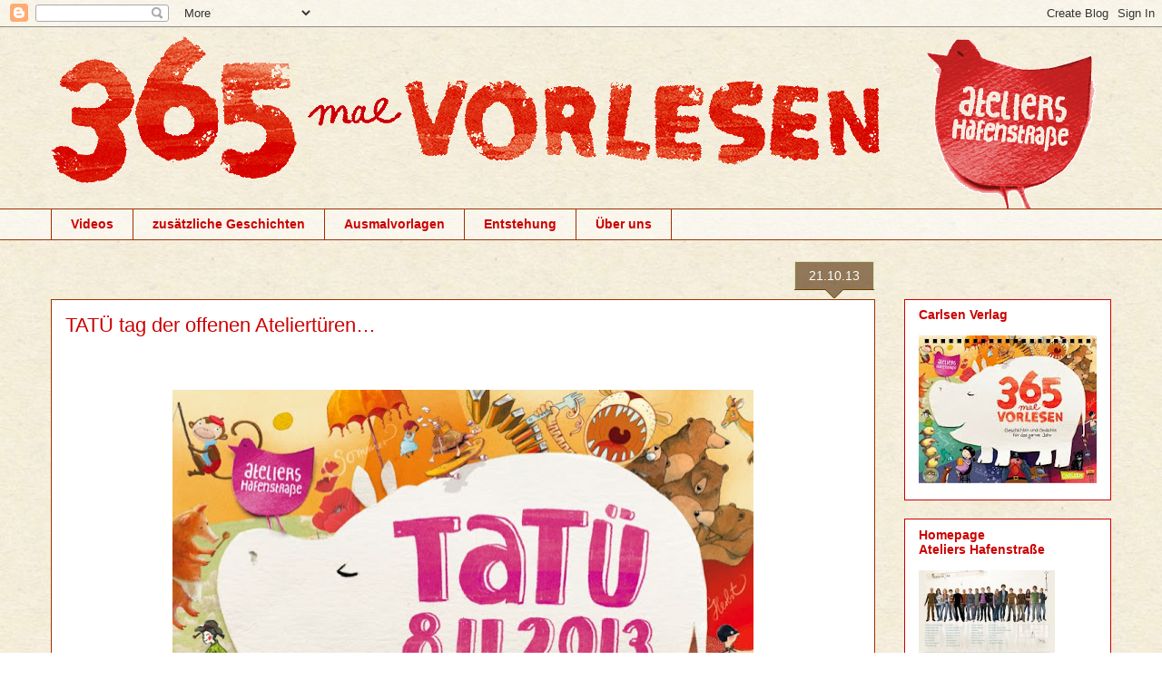

--- FILE ---
content_type: text/html; charset=UTF-8
request_url: http://365malvorlesen.blogspot.com/2013/10/tatu-tag-der-offenen-atelierturen.html
body_size: 10259
content:
<!DOCTYPE html>
<html class='v2' dir='ltr' lang='de'>
<head>
<link href='https://www.blogger.com/static/v1/widgets/335934321-css_bundle_v2.css' rel='stylesheet' type='text/css'/>
<meta content='width=1100' name='viewport'/>
<meta content='text/html; charset=UTF-8' http-equiv='Content-Type'/>
<meta content='blogger' name='generator'/>
<link href='http://365malvorlesen.blogspot.com/favicon.ico' rel='icon' type='image/x-icon'/>
<link href='http://365malvorlesen.blogspot.com/2013/10/tatu-tag-der-offenen-atelierturen.html' rel='canonical'/>
<link rel="alternate" type="application/atom+xml" title="365 mal Vorlesen - Atom" href="http://365malvorlesen.blogspot.com/feeds/posts/default" />
<link rel="alternate" type="application/rss+xml" title="365 mal Vorlesen - RSS" href="http://365malvorlesen.blogspot.com/feeds/posts/default?alt=rss" />
<link rel="service.post" type="application/atom+xml" title="365 mal Vorlesen - Atom" href="https://www.blogger.com/feeds/7362679708603102116/posts/default" />

<link rel="alternate" type="application/atom+xml" title="365 mal Vorlesen - Atom" href="http://365malvorlesen.blogspot.com/feeds/5738862347603922972/comments/default" />
<!--Can't find substitution for tag [blog.ieCssRetrofitLinks]-->
<link href='https://blogger.googleusercontent.com/img/b/R29vZ2xl/AVvXsEiy0yOoSfc2WAEKLgUFYuqmn9VP95tjqiFS2Ie132B0R9zuhRvOHN2g7MiRndwH5VqJtPMjM680l1BCRpqds7ocnMj51M1ipSLuQYUYfURjrKqUlJWX8Fvbl9__D0vn9x03EbNbFOpAUMU/s640/Tatue-2.jpg' rel='image_src'/>
<meta content='http://365malvorlesen.blogspot.com/2013/10/tatu-tag-der-offenen-atelierturen.html' property='og:url'/>
<meta content='TATÜ tag der offenen Ateliertüren…' property='og:title'/>
<meta content='       Am 8. November (Freitag) ist es wieder soweit!   Der diesjährige TATÜ der Ateliers Hafenstraße (64) in Münster findet statt.   Illust...' property='og:description'/>
<meta content='https://blogger.googleusercontent.com/img/b/R29vZ2xl/AVvXsEiy0yOoSfc2WAEKLgUFYuqmn9VP95tjqiFS2Ie132B0R9zuhRvOHN2g7MiRndwH5VqJtPMjM680l1BCRpqds7ocnMj51M1ipSLuQYUYfURjrKqUlJWX8Fvbl9__D0vn9x03EbNbFOpAUMU/w1200-h630-p-k-no-nu/Tatue-2.jpg' property='og:image'/>
<title>365 mal Vorlesen: TATÜ tag der offenen Ateliertüren&#8230;</title>
<style type='text/css'>@font-face{font-family:'Cambria';font-style:normal;font-weight:400;font-display:swap;src:url(//fonts.gstatic.com/l/font?kit=GFDqWAB9jnWLT-HIK7ILrphaOAw&skey=d4699178559bc4b0&v=v18)format('woff2');unicode-range:U+0000-00FF,U+0131,U+0152-0153,U+02BB-02BC,U+02C6,U+02DA,U+02DC,U+0304,U+0308,U+0329,U+2000-206F,U+20AC,U+2122,U+2191,U+2193,U+2212,U+2215,U+FEFF,U+FFFD;}@font-face{font-family:'Droid Serif';font-style:normal;font-weight:400;font-display:swap;src:url(//fonts.gstatic.com/s/droidserif/v20/tDbI2oqRg1oM3QBjjcaDkOr9rAXWGQyH.woff2)format('woff2');unicode-range:U+0000-00FF,U+0131,U+0152-0153,U+02BB-02BC,U+02C6,U+02DA,U+02DC,U+0304,U+0308,U+0329,U+2000-206F,U+20AC,U+2122,U+2191,U+2193,U+2212,U+2215,U+FEFF,U+FFFD;}</style>
<style id='page-skin-1' type='text/css'><!--
/*
-----------------------------------------------
Blogger Template Style
Name:     Awesome Inc.
Designer: Tina Chen
URL:      tinachen.org
----------------------------------------------- */
/* Content
----------------------------------------------- */
body {
font: normal normal 13px Cambria;
color: #666666;
background: #ffffff url(http://4.bp.blogspot.com/-lZhsPsScwLw/UT2jgY4DT0I/AAAAAAAABHk/5OAMwOP4IkU/s0/Hintergrund2.jpg) repeat scroll top left;
}
html body .content-outer {
min-width: 0;
max-width: 100%;
width: 100%;
}
a:link {
text-decoration: none;
color: #cc0000;
}
a:visited {
text-decoration: none;
color: #cc0000;
}
a:hover {
text-decoration: underline;
color: #737b7f;
}
.body-fauxcolumn-outer .cap-top {
position: absolute;
z-index: 1;
height: 276px;
width: 100%;
background: transparent none repeat-x scroll top left;
_background-image: none;
}
/* Columns
----------------------------------------------- */
.content-inner {
padding: 0;
}
.header-inner .section {
margin: 0 16px;
}
.tabs-inner .section {
margin: 0 16px;
}
.main-inner {
padding-top: 65px;
}
.main-inner .column-center-inner,
.main-inner .column-left-inner,
.main-inner .column-right-inner {
padding: 0 5px;
}
*+html body .main-inner .column-center-inner {
margin-top: -65px;
}
#layout .main-inner .column-center-inner {
margin-top: 0;
}
/* Header
----------------------------------------------- */
.header-outer {
margin: 0 0 0 0;
background: transparent none repeat scroll 0 0;
}
.Header h1 {
font: normal normal 80px Droid Serif;
color: #777c7f;
text-shadow: 0 0 -1px #000000;
}
.Header h1 a {
color: #777c7f;
}
.Header .description {
font: normal normal 14px Arial, Tahoma, Helvetica, FreeSans, sans-serif;
color: #68777f;
}
.header-inner .Header .titlewrapper,
.header-inner .Header .descriptionwrapper {
padding-left: 0;
padding-right: 0;
margin-bottom: 0;
}
.header-inner .Header .titlewrapper {
padding-top: 22px;
}
/* Tabs
----------------------------------------------- */
.tabs-outer {
overflow: hidden;
position: relative;
background: transparent url(//www.blogblog.com/1kt/awesomeinc/tabs_gradient_groovy.png) repeat scroll 0 0;
}
#layout .tabs-outer {
overflow: visible;
}
.tabs-cap-top, .tabs-cap-bottom {
position: absolute;
width: 100%;
border-top: 1px solid #9b3300;
}
.tabs-cap-bottom {
bottom: 0;
}
.tabs-inner .widget li a {
display: inline-block;
margin: 0;
padding: .6em 1.5em;
font: normal bold 14px Arial, Tahoma, Helvetica, FreeSans, sans-serif;
color: #cc0000;
border-top: 1px solid #9b3300;
border-bottom: 1px solid #9b3300;
border-left: 1px solid #9b3300;
height: 16px;
line-height: 16px;
}
.tabs-inner .widget li:last-child a {
border-right: 1px solid #9b3300;
}
.tabs-inner .widget li.selected a, .tabs-inner .widget li a:hover {
background: #ffffff url(//www.blogblog.com/1kt/awesomeinc/tabs_gradient_groovy.png) repeat-x scroll 0 -100px;
color: #4d1900;
}
/* Headings
----------------------------------------------- */
h2 {
font: normal bold 14px Arial, Tahoma, Helvetica, FreeSans, sans-serif;
color: #cc0000;
}
/* Widgets
----------------------------------------------- */
.main-inner .section {
margin: 0 27px;
padding: 0;
}
.main-inner .column-left-outer,
.main-inner .column-right-outer {
margin-top: 0;
}
#layout .main-inner .column-left-outer,
#layout .main-inner .column-right-outer {
margin-top: 0;
}
.main-inner .column-left-inner,
.main-inner .column-right-inner {
background: transparent none repeat 0 0;
-moz-box-shadow: 0 0 0 rgba(0, 0, 0, .2);
-webkit-box-shadow: 0 0 0 rgba(0, 0, 0, .2);
-goog-ms-box-shadow: 0 0 0 rgba(0, 0, 0, .2);
box-shadow: 0 0 0 rgba(0, 0, 0, .2);
-moz-border-radius: 0;
-webkit-border-radius: 0;
-goog-ms-border-radius: 0;
border-radius: 0;
}
#layout .main-inner .column-left-inner,
#layout .main-inner .column-right-inner {
margin-top: 0;
}
.sidebar .widget {
font: normal normal 14px Arial, Tahoma, Helvetica, FreeSans, sans-serif;
color: #cc0000;
}
.sidebar .widget a:link {
color: #cc0000;
}
.sidebar .widget a:visited {
color: #cc0000;
}
.sidebar .widget a:hover {
color: #cc0000;
}
.sidebar .widget h2 {
text-shadow: 0 0 -1px #000000;
}
.main-inner .widget {
background-color: #ffffff;
border: 1px solid #cc0000;
padding: 0 15px 15px;
margin: 20px -16px;
-moz-box-shadow: 0 0 0 rgba(0, 0, 0, .2);
-webkit-box-shadow: 0 0 0 rgba(0, 0, 0, .2);
-goog-ms-box-shadow: 0 0 0 rgba(0, 0, 0, .2);
box-shadow: 0 0 0 rgba(0, 0, 0, .2);
-moz-border-radius: 0;
-webkit-border-radius: 0;
-goog-ms-border-radius: 0;
border-radius: 0;
}
.main-inner .widget h2 {
margin: 0 -0;
padding: .6em 0 .5em;
border-bottom: 1px solid transparent;
}
.footer-inner .widget h2 {
padding: 0 0 .4em;
border-bottom: 1px solid transparent;
}
.main-inner .widget h2 + div, .footer-inner .widget h2 + div {
border-top: 0 solid #cc0000;
padding-top: 0;
}
.main-inner .widget .widget-content {
margin: 0 -0;
padding: 7px 0 0;
}
.main-inner .widget ul, .main-inner .widget #ArchiveList ul.flat {
margin: -0 -15px 0;
padding: 0;
list-style: none;
}
.main-inner .widget #ArchiveList {
margin: -0 0 0;
}
.main-inner .widget ul li, .main-inner .widget #ArchiveList ul.flat li {
padding: .5em 15px;
text-indent: 0;
color: #cc0000;
border-top: 0 solid #cc0000;
border-bottom: 1px solid transparent;
}
.main-inner .widget #ArchiveList ul li {
padding-top: .25em;
padding-bottom: .25em;
}
.main-inner .widget ul li:first-child, .main-inner .widget #ArchiveList ul.flat li:first-child {
border-top: none;
}
.main-inner .widget ul li:last-child, .main-inner .widget #ArchiveList ul.flat li:last-child {
border-bottom: none;
}
.post-body {
position: relative;
}
.main-inner .widget .post-body ul {
padding: 0 2.5em;
margin: .5em 0;
list-style: disc;
}
.main-inner .widget .post-body ul li {
padding: 0.25em 0;
margin-bottom: .25em;
color: #666666;
border: none;
}
.footer-inner .widget ul {
padding: 0;
list-style: none;
}
.widget .zippy {
color: #cc0000;
}
/* Posts
----------------------------------------------- */
body .main-inner .Blog {
padding: 0;
margin-bottom: 1em;
background-color: transparent;
border: none;
-moz-box-shadow: 0 0 0 rgba(0, 0, 0, 0);
-webkit-box-shadow: 0 0 0 rgba(0, 0, 0, 0);
-goog-ms-box-shadow: 0 0 0 rgba(0, 0, 0, 0);
box-shadow: 0 0 0 rgba(0, 0, 0, 0);
}
.main-inner .section:last-child .Blog:last-child {
padding: 0;
margin-bottom: 1em;
}
.main-inner .widget h2.date-header {
margin: 0 -15px 1px;
padding: 0 0 10px 0;
font: normal normal 14px Arial, Tahoma, Helvetica, FreeSans, sans-serif;
color: #ffffff;
background: transparent url(//www.blogblog.com/1kt/awesomeinc/date_background_groovy.png) repeat-x scroll bottom center;
border-top: 1px solid #dce9ae;
border-bottom: 1px solid transparent;
-moz-border-radius-topleft: 0;
-moz-border-radius-topright: 0;
-webkit-border-top-left-radius: 0;
-webkit-border-top-right-radius: 0;
border-top-left-radius: 0;
border-top-right-radius: 0;
position: absolute;
bottom: 100%;
right: 15px;
text-shadow: 0 0 -1px #000000;
}
.main-inner .widget h2.date-header span {
font: normal normal 14px Arial, Tahoma, Helvetica, FreeSans, sans-serif;
display: block;
padding: .5em 15px;
border-left: 1px solid #dce9ae;
border-right: 1px solid #dce9ae;
}
.date-outer {
position: relative;
margin: 65px 0 20px;
padding: 0 15px;
background-color: #ffffff;
border: 1px solid #9b3300;
-moz-box-shadow: 0 0 0 rgba(0, 0, 0, .2);
-webkit-box-shadow: 0 0 0 rgba(0, 0, 0, .2);
-goog-ms-box-shadow: 0 0 0 rgba(0, 0, 0, .2);
box-shadow: 0 0 0 rgba(0, 0, 0, .2);
-moz-border-radius: 0;
-webkit-border-radius: 0;
-goog-ms-border-radius: 0;
border-radius: 0;
}
.date-outer:first-child {
margin-top: 0;
}
.date-outer:last-child {
margin-bottom: 20px;
-moz-border-radius-bottomleft: 0;
-moz-border-radius-bottomright: 0;
-webkit-border-bottom-left-radius: 0;
-webkit-border-bottom-right-radius: 0;
-goog-ms-border-bottom-left-radius: 0;
-goog-ms-border-bottom-right-radius: 0;
border-bottom-left-radius: 0;
border-bottom-right-radius: 0;
}
.date-posts {
margin: 0 -0;
padding: 0 0;
clear: both;
}
.post-outer, .inline-ad {
border-top: 1px solid #cc0000;
margin: 0 -0;
padding: 15px 0;
}
.post-outer {
padding-bottom: 10px;
}
.post-outer:first-child {
padding-top: 15px;
border-top: none;
}
.post-outer:last-child, .inline-ad:last-child {
border-bottom: none;
}
.post-body {
position: relative;
}
.post-body img {
padding: 8px;
background: transparent;
border: 1px solid #ffffff;
-moz-box-shadow: 0 0 0 rgba(0, 0, 0, .2);
-webkit-box-shadow: 0 0 0 rgba(0, 0, 0, .2);
box-shadow: 0 0 0 rgba(0, 0, 0, .2);
-moz-border-radius: 0;
-webkit-border-radius: 0;
border-radius: 0;
}
h3.post-title, h4 {
font: normal normal 22px Arial, Tahoma, Helvetica, FreeSans, sans-serif;
color: #cc0000;
}
h3.post-title a {
font: normal normal 22px Arial, Tahoma, Helvetica, FreeSans, sans-serif;
color: #cc0000;
}
h3.post-title a:hover {
color: #737b7f;
text-decoration: underline;
}
.post-header {
margin: 0 0 1em;
}
.post-body {
line-height: 1.4;
}
.post-outer h2 {
color: #666666;
}
.post-footer {
margin: 1.5em 0 0;
}
#blog-pager {
padding: 15px;
font-size: 120%;
background-color: #ffffff;
border: 1px solid #cc0000;
-moz-box-shadow: 0 0 0 rgba(0, 0, 0, .2);
-webkit-box-shadow: 0 0 0 rgba(0, 0, 0, .2);
-goog-ms-box-shadow: 0 0 0 rgba(0, 0, 0, .2);
box-shadow: 0 0 0 rgba(0, 0, 0, .2);
-moz-border-radius: 0;
-webkit-border-radius: 0;
-goog-ms-border-radius: 0;
border-radius: 0;
-moz-border-radius-topleft: 0;
-moz-border-radius-topright: 0;
-webkit-border-top-left-radius: 0;
-webkit-border-top-right-radius: 0;
-goog-ms-border-top-left-radius: 0;
-goog-ms-border-top-right-radius: 0;
border-top-left-radius: 0;
border-top-right-radius-topright: 0;
margin-top: 1em;
}
.blog-feeds, .post-feeds {
margin: 1em 0;
text-align: center;
color: #cc0000;
}
.blog-feeds a, .post-feeds a {
color: #ffffff;
}
.blog-feeds a:visited, .post-feeds a:visited {
color: #ffffff;
}
.blog-feeds a:hover, .post-feeds a:hover {
color: #ffffff;
}
.post-outer .comments {
margin-top: 2em;
}
/* Comments
----------------------------------------------- */
.comments .comments-content .icon.blog-author {
background-repeat: no-repeat;
background-image: url([data-uri]);
}
.comments .comments-content .loadmore a {
border-top: 1px solid #9b3300;
border-bottom: 1px solid #9b3300;
}
.comments .continue {
border-top: 2px solid #9b3300;
}
/* Footer
----------------------------------------------- */
.footer-outer {
margin: -0 0 -1px;
padding: 0 0 0;
color: #cc0000;
overflow: hidden;
}
.footer-fauxborder-left {
border-top: 1px solid #cc0000;
background: #ffffff none repeat scroll 0 0;
-moz-box-shadow: 0 0 0 rgba(0, 0, 0, .2);
-webkit-box-shadow: 0 0 0 rgba(0, 0, 0, .2);
-goog-ms-box-shadow: 0 0 0 rgba(0, 0, 0, .2);
box-shadow: 0 0 0 rgba(0, 0, 0, .2);
margin: 0 -0;
}
/* Mobile
----------------------------------------------- */
body.mobile {
background-size: 100% auto;
}
.mobile .body-fauxcolumn-outer {
background: transparent none repeat scroll top left;
}
*+html body.mobile .main-inner .column-center-inner {
margin-top: 0;
}
.mobile .main-inner .widget {
padding: 0 0 15px;
}
.mobile .main-inner .widget h2 + div,
.mobile .footer-inner .widget h2 + div {
border-top: none;
padding-top: 0;
}
.mobile .footer-inner .widget h2 {
padding: 0.5em 0;
border-bottom: none;
}
.mobile .main-inner .widget .widget-content {
margin: 0;
padding: 7px 0 0;
}
.mobile .main-inner .widget ul,
.mobile .main-inner .widget #ArchiveList ul.flat {
margin: 0 -15px 0;
}
.mobile .main-inner .widget h2.date-header {
right: 0;
}
.mobile .date-header span {
padding: 0.4em 0;
}
.mobile .date-outer:first-child {
margin-bottom: 0;
border: 1px solid #9b3300;
-moz-border-radius-topleft: 0;
-moz-border-radius-topright: 0;
-webkit-border-top-left-radius: 0;
-webkit-border-top-right-radius: 0;
-goog-ms-border-top-left-radius: 0;
-goog-ms-border-top-right-radius: 0;
border-top-left-radius: 0;
border-top-right-radius: 0;
}
.mobile .date-outer {
border-color: #9b3300;
border-width: 0 1px 1px;
}
.mobile .date-outer:last-child {
margin-bottom: 0;
}
.mobile .main-inner {
padding: 0;
}
.mobile .header-inner .section {
margin: 0;
}
.mobile .post-outer, .mobile .inline-ad {
padding: 5px 0;
}
.mobile .tabs-inner .section {
margin: 0 10px;
}
.mobile .main-inner .widget h2 {
margin: 0;
padding: 0;
}
.mobile .main-inner .widget h2.date-header span {
padding: 0;
}
.mobile .main-inner .widget .widget-content {
margin: 0;
padding: 7px 0 0;
}
.mobile #blog-pager {
border: 1px solid transparent;
background: #ffffff none repeat scroll 0 0;
}
.mobile .main-inner .column-left-inner,
.mobile .main-inner .column-right-inner {
background: transparent none repeat 0 0;
-moz-box-shadow: none;
-webkit-box-shadow: none;
-goog-ms-box-shadow: none;
box-shadow: none;
}
.mobile .date-posts {
margin: 0;
padding: 0;
}
.mobile .footer-fauxborder-left {
margin: 0;
border-top: inherit;
}
.mobile .main-inner .section:last-child .Blog:last-child {
margin-bottom: 0;
}
.mobile-index-contents {
color: #666666;
}
.mobile .mobile-link-button {
background: #cc0000 url(//www.blogblog.com/1kt/awesomeinc/tabs_gradient_groovy.png) repeat scroll 0 0;
}
.mobile-link-button a:link, .mobile-link-button a:visited {
color: #9b3300;
}
.mobile .tabs-inner .PageList .widget-content {
background: transparent;
border-top: 1px solid;
border-color: #9b3300;
color: #cc0000;
}
.mobile .tabs-inner .PageList .widget-content .pagelist-arrow {
border-left: 1px solid #9b3300;
}

--></style>
<style id='template-skin-1' type='text/css'><!--
body {
min-width: 1200px;
}
.content-outer, .content-fauxcolumn-outer, .region-inner {
min-width: 1200px;
max-width: 1200px;
_width: 1200px;
}
.main-inner .columns {
padding-left: 0px;
padding-right: 260px;
}
.main-inner .fauxcolumn-center-outer {
left: 0px;
right: 260px;
/* IE6 does not respect left and right together */
_width: expression(this.parentNode.offsetWidth -
parseInt("0px") -
parseInt("260px") + 'px');
}
.main-inner .fauxcolumn-left-outer {
width: 0px;
}
.main-inner .fauxcolumn-right-outer {
width: 260px;
}
.main-inner .column-left-outer {
width: 0px;
right: 100%;
margin-left: -0px;
}
.main-inner .column-right-outer {
width: 260px;
margin-right: -260px;
}
#layout {
min-width: 0;
}
#layout .content-outer {
min-width: 0;
width: 800px;
}
#layout .region-inner {
min-width: 0;
width: auto;
}
body#layout div.add_widget {
padding: 8px;
}
body#layout div.add_widget a {
margin-left: 32px;
}
--></style>
<style>
    body {background-image:url(http\:\/\/4.bp.blogspot.com\/-lZhsPsScwLw\/UT2jgY4DT0I\/AAAAAAAABHk\/5OAMwOP4IkU\/s0\/Hintergrund2.jpg);}
    
@media (max-width: 200px) { body {background-image:url(http\:\/\/4.bp.blogspot.com\/-lZhsPsScwLw\/UT2jgY4DT0I\/AAAAAAAABHk\/5OAMwOP4IkU\/w200\/Hintergrund2.jpg);}}
@media (max-width: 400px) and (min-width: 201px) { body {background-image:url(http\:\/\/4.bp.blogspot.com\/-lZhsPsScwLw\/UT2jgY4DT0I\/AAAAAAAABHk\/5OAMwOP4IkU\/w400\/Hintergrund2.jpg);}}
@media (max-width: 800px) and (min-width: 401px) { body {background-image:url(http\:\/\/4.bp.blogspot.com\/-lZhsPsScwLw\/UT2jgY4DT0I\/AAAAAAAABHk\/5OAMwOP4IkU\/w800\/Hintergrund2.jpg);}}
@media (max-width: 1200px) and (min-width: 801px) { body {background-image:url(http\:\/\/4.bp.blogspot.com\/-lZhsPsScwLw\/UT2jgY4DT0I\/AAAAAAAABHk\/5OAMwOP4IkU\/w1200\/Hintergrund2.jpg);}}
/* Last tag covers anything over one higher than the previous max-size cap. */
@media (min-width: 1201px) { body {background-image:url(http\:\/\/4.bp.blogspot.com\/-lZhsPsScwLw\/UT2jgY4DT0I\/AAAAAAAABHk\/5OAMwOP4IkU\/w1600\/Hintergrund2.jpg);}}
  </style>
<link href='https://www.blogger.com/dyn-css/authorization.css?targetBlogID=7362679708603102116&amp;zx=ed087a11-eb32-4adb-b90d-4308670c7ba7' media='none' onload='if(media!=&#39;all&#39;)media=&#39;all&#39;' rel='stylesheet'/><noscript><link href='https://www.blogger.com/dyn-css/authorization.css?targetBlogID=7362679708603102116&amp;zx=ed087a11-eb32-4adb-b90d-4308670c7ba7' rel='stylesheet'/></noscript>
<meta name='google-adsense-platform-account' content='ca-host-pub-1556223355139109'/>
<meta name='google-adsense-platform-domain' content='blogspot.com'/>

</head>
<body class='loading variant-groovy'>
<div class='navbar section' id='navbar' name='Navbar'><div class='widget Navbar' data-version='1' id='Navbar1'><script type="text/javascript">
    function setAttributeOnload(object, attribute, val) {
      if(window.addEventListener) {
        window.addEventListener('load',
          function(){ object[attribute] = val; }, false);
      } else {
        window.attachEvent('onload', function(){ object[attribute] = val; });
      }
    }
  </script>
<div id="navbar-iframe-container"></div>
<script type="text/javascript" src="https://apis.google.com/js/platform.js"></script>
<script type="text/javascript">
      gapi.load("gapi.iframes:gapi.iframes.style.bubble", function() {
        if (gapi.iframes && gapi.iframes.getContext) {
          gapi.iframes.getContext().openChild({
              url: 'https://www.blogger.com/navbar/7362679708603102116?po\x3d5738862347603922972\x26origin\x3dhttp://365malvorlesen.blogspot.com',
              where: document.getElementById("navbar-iframe-container"),
              id: "navbar-iframe"
          });
        }
      });
    </script><script type="text/javascript">
(function() {
var script = document.createElement('script');
script.type = 'text/javascript';
script.src = '//pagead2.googlesyndication.com/pagead/js/google_top_exp.js';
var head = document.getElementsByTagName('head')[0];
if (head) {
head.appendChild(script);
}})();
</script>
</div></div>
<div class='body-fauxcolumns'>
<div class='fauxcolumn-outer body-fauxcolumn-outer'>
<div class='cap-top'>
<div class='cap-left'></div>
<div class='cap-right'></div>
</div>
<div class='fauxborder-left'>
<div class='fauxborder-right'></div>
<div class='fauxcolumn-inner'>
</div>
</div>
<div class='cap-bottom'>
<div class='cap-left'></div>
<div class='cap-right'></div>
</div>
</div>
</div>
<div class='content'>
<div class='content-fauxcolumns'>
<div class='fauxcolumn-outer content-fauxcolumn-outer'>
<div class='cap-top'>
<div class='cap-left'></div>
<div class='cap-right'></div>
</div>
<div class='fauxborder-left'>
<div class='fauxborder-right'></div>
<div class='fauxcolumn-inner'>
</div>
</div>
<div class='cap-bottom'>
<div class='cap-left'></div>
<div class='cap-right'></div>
</div>
</div>
</div>
<div class='content-outer'>
<div class='content-cap-top cap-top'>
<div class='cap-left'></div>
<div class='cap-right'></div>
</div>
<div class='fauxborder-left content-fauxborder-left'>
<div class='fauxborder-right content-fauxborder-right'></div>
<div class='content-inner'>
<header>
<div class='header-outer'>
<div class='header-cap-top cap-top'>
<div class='cap-left'></div>
<div class='cap-right'></div>
</div>
<div class='fauxborder-left header-fauxborder-left'>
<div class='fauxborder-right header-fauxborder-right'></div>
<div class='region-inner header-inner'>
<div class='header section' id='header' name='Header'><div class='widget Header' data-version='1' id='Header1'>
<div id='header-inner'>
<a href='http://365malvorlesen.blogspot.com/' style='display: block'>
<img alt='365 mal Vorlesen' height='200px; ' id='Header1_headerimg' src='https://blogger.googleusercontent.com/img/b/R29vZ2xl/AVvXsEisLvAx52zdswLzyOy858raVf2n-GJnOI4MmAJlMT_YHRKUxgZWyYzHiMVqXXrbhz6SFql4DO-VFemy4EIQcW0HHqhxVHDfG8bcGlWJHY2LSNeKqnpVsBvtUFLXc5zSv0H4IopbI7N2Zi0/s1600/Unknown-3.gif' style='display: block' width='1190px; '/>
</a>
</div>
</div></div>
</div>
</div>
<div class='header-cap-bottom cap-bottom'>
<div class='cap-left'></div>
<div class='cap-right'></div>
</div>
</div>
</header>
<div class='tabs-outer'>
<div class='tabs-cap-top cap-top'>
<div class='cap-left'></div>
<div class='cap-right'></div>
</div>
<div class='fauxborder-left tabs-fauxborder-left'>
<div class='fauxborder-right tabs-fauxborder-right'></div>
<div class='region-inner tabs-inner'>
<div class='tabs section' id='crosscol' name='Spaltenübergreifend'><div class='widget PageList' data-version='1' id='PageList1'>
<h2>Seiten</h2>
<div class='widget-content'>
<ul>
<li>
<a href='http://365malvorlesen.blogspot.com/p/videos.html'>Videos</a>
</li>
<li>
<a href='http://365malvorlesen.blogspot.com/p/weitere-geschichten.html'>zusätzliche Geschichten</a>
</li>
<li>
<a href='http://365malvorlesen.blogspot.com/p/ausmalvorlagen.html'>Ausmalvorlagen</a>
</li>
<li>
<a href='http://365malvorlesen.blogspot.com/p/entstehung.html'>Entstehung</a>
</li>
<li>
<a href='http://365malvorlesen.blogspot.com/p/uber-uns.html'>Über uns</a>
</li>
</ul>
<div class='clear'></div>
</div>
</div></div>
<div class='tabs no-items section' id='crosscol-overflow' name='Cross-Column 2'></div>
</div>
</div>
<div class='tabs-cap-bottom cap-bottom'>
<div class='cap-left'></div>
<div class='cap-right'></div>
</div>
</div>
<div class='main-outer'>
<div class='main-cap-top cap-top'>
<div class='cap-left'></div>
<div class='cap-right'></div>
</div>
<div class='fauxborder-left main-fauxborder-left'>
<div class='fauxborder-right main-fauxborder-right'></div>
<div class='region-inner main-inner'>
<div class='columns fauxcolumns'>
<div class='fauxcolumn-outer fauxcolumn-center-outer'>
<div class='cap-top'>
<div class='cap-left'></div>
<div class='cap-right'></div>
</div>
<div class='fauxborder-left'>
<div class='fauxborder-right'></div>
<div class='fauxcolumn-inner'>
</div>
</div>
<div class='cap-bottom'>
<div class='cap-left'></div>
<div class='cap-right'></div>
</div>
</div>
<div class='fauxcolumn-outer fauxcolumn-left-outer'>
<div class='cap-top'>
<div class='cap-left'></div>
<div class='cap-right'></div>
</div>
<div class='fauxborder-left'>
<div class='fauxborder-right'></div>
<div class='fauxcolumn-inner'>
</div>
</div>
<div class='cap-bottom'>
<div class='cap-left'></div>
<div class='cap-right'></div>
</div>
</div>
<div class='fauxcolumn-outer fauxcolumn-right-outer'>
<div class='cap-top'>
<div class='cap-left'></div>
<div class='cap-right'></div>
</div>
<div class='fauxborder-left'>
<div class='fauxborder-right'></div>
<div class='fauxcolumn-inner'>
</div>
</div>
<div class='cap-bottom'>
<div class='cap-left'></div>
<div class='cap-right'></div>
</div>
</div>
<!-- corrects IE6 width calculation -->
<div class='columns-inner'>
<div class='column-center-outer'>
<div class='column-center-inner'>
<div class='main section' id='main' name='Hauptbereich'><div class='widget Blog' data-version='1' id='Blog1'>
<div class='blog-posts hfeed'>

          <div class="date-outer">
        
<h2 class='date-header'><span>21.10.13</span></h2>

          <div class="date-posts">
        
<div class='post-outer'>
<div class='post hentry uncustomized-post-template' itemprop='blogPost' itemscope='itemscope' itemtype='http://schema.org/BlogPosting'>
<meta content='https://blogger.googleusercontent.com/img/b/R29vZ2xl/AVvXsEiy0yOoSfc2WAEKLgUFYuqmn9VP95tjqiFS2Ie132B0R9zuhRvOHN2g7MiRndwH5VqJtPMjM680l1BCRpqds7ocnMj51M1ipSLuQYUYfURjrKqUlJWX8Fvbl9__D0vn9x03EbNbFOpAUMU/s640/Tatue-2.jpg' itemprop='image_url'/>
<meta content='7362679708603102116' itemprop='blogId'/>
<meta content='5738862347603922972' itemprop='postId'/>
<a name='5738862347603922972'></a>
<h3 class='post-title entry-title' itemprop='name'>
TATÜ tag der offenen Ateliertüren&#8230;
</h3>
<div class='post-header'>
<div class='post-header-line-1'></div>
</div>
<div class='post-body entry-content' id='post-body-5738862347603922972' itemprop='description articleBody'>
<br />
<br />
<div class="separator" style="clear: both; text-align: center;">
<a href="https://blogger.googleusercontent.com/img/b/R29vZ2xl/AVvXsEiy0yOoSfc2WAEKLgUFYuqmn9VP95tjqiFS2Ie132B0R9zuhRvOHN2g7MiRndwH5VqJtPMjM680l1BCRpqds7ocnMj51M1ipSLuQYUYfURjrKqUlJWX8Fvbl9__D0vn9x03EbNbFOpAUMU/s1600/Tatue-2.jpg" imageanchor="1" style="margin-left: 1em; margin-right: 1em;"><img border="0" height="515" src="https://blogger.googleusercontent.com/img/b/R29vZ2xl/AVvXsEiy0yOoSfc2WAEKLgUFYuqmn9VP95tjqiFS2Ie132B0R9zuhRvOHN2g7MiRndwH5VqJtPMjM680l1BCRpqds7ocnMj51M1ipSLuQYUYfURjrKqUlJWX8Fvbl9__D0vn9x03EbNbFOpAUMU/s640/Tatue-2.jpg" width="640" /></a></div>
<div class="separator" style="clear: both; text-align: center;">
<br /></div>
<div style="color: #666666; font-family: Helvetica, Arial, sans-serif; font-size: 12px; font: normal normal normal 12px/140% Helvetica, Arial, sans-serif; line-height: 16px; margin-bottom: 0px; margin-left: 0px; margin-right: 0px; margin-top: 0px; padding-bottom: 0px; padding-left: 0px; padding-right: 0px; padding-top: 0px;">
Am 8. November (Freitag) ist es wieder soweit!</div>
<div style="color: #666666; font-family: Helvetica, Arial, sans-serif; font-size: 12px; font: normal normal normal 12px/140% Helvetica, Arial, sans-serif; line-height: 16px; margin-bottom: 0px; margin-left: 0px; margin-right: 0px; margin-top: 0px; padding-bottom: 0px; padding-left: 0px; padding-right: 0px; padding-top: 0px;">
Der diesjährige TATÜ der Ateliers Hafenstraße (64) in Münster findet statt.</div>
<div style="color: #666666; font-family: Helvetica, Arial, sans-serif; font-size: 12px; font: normal normal normal 12px/140% Helvetica, Arial, sans-serif; line-height: 16px; margin-bottom: 0px; margin-left: 0px; margin-right: 0px; margin-top: 0px; padding-bottom: 0px; padding-left: 0px; padding-right: 0px; padding-top: 0px;">
Illustratoren, Autoren, Gestalter öffnen ihre Türen, zeigen, lesen, musizieren und feiern&#8230;</div>
<div style="color: #666666; font-family: Helvetica, Arial, sans-serif; font-size: 12px; font: normal normal normal 12px/140% Helvetica, Arial, sans-serif; line-height: 16px; margin-bottom: 0px; margin-left: 0px; margin-right: 0px; margin-top: 0px; padding-bottom: 0px; padding-left: 0px; padding-right: 0px; padding-top: 0px;">
&#8230;mit Euch!</div>
<div style="color: #666666; font-family: Helvetica, Arial, sans-serif; font-size: 12px; font: normal normal normal 12px/140% Helvetica, Arial, sans-serif; line-height: 16px; margin-bottom: 0px; margin-left: 0px; margin-right: 0px; margin-top: 0px; padding-bottom: 0px; padding-left: 0px; padding-right: 0px; padding-top: 0px;">
Und wir stellen Euch unser Gemeinschaftsprojekt &#8222;365 mal VORLESEN&#8220; vor.</div>
<div style="color: #666666; font-family: Helvetica, Arial, sans-serif; font-size: 12px; font: normal normal normal 12px/140% Helvetica, Arial, sans-serif; line-height: 16px; margin-bottom: 0px; margin-left: 0px; margin-right: 0px; margin-top: 0px; padding-bottom: 0px; padding-left: 0px; padding-right: 0px; padding-top: 0px;">
<br /></div>
<div style="color: #666666; font-family: Helvetica, Arial, sans-serif; font-size: 12px; font: normal normal normal 12px/140% Helvetica, Arial, sans-serif; line-height: 16px; margin-bottom: 0px; margin-left: 0px; margin-right: 0px; margin-top: 0px; padding-bottom: 0px; padding-left: 0px; padding-right: 0px; padding-top: 0px;">
<br /></div>
<br />
<div class="separator" style="clear: both; text-align: center;">
<a href="https://blogger.googleusercontent.com/img/b/R29vZ2xl/AVvXsEgnWkmGipBs_JFrzNE5tOyixnT6d1rEE4U1oIPYcBoh-Vp7wwXE4d8iuHT5Tyv4l0ychkFZb3ndF2NHIuf4IazeKJzgpRgdZYh2QPzDl-ooMfAcCixDljtJPl6i7PE5ZP9AXZGNRT3FPmU/s1600/Tatue-1.jpg" imageanchor="1" style="margin-left: 1em; margin-right: 1em;"><img border="0" height="640" src="https://blogger.googleusercontent.com/img/b/R29vZ2xl/AVvXsEgnWkmGipBs_JFrzNE5tOyixnT6d1rEE4U1oIPYcBoh-Vp7wwXE4d8iuHT5Tyv4l0ychkFZb3ndF2NHIuf4IazeKJzgpRgdZYh2QPzDl-ooMfAcCixDljtJPl6i7PE5ZP9AXZGNRT3FPmU/s640/Tatue-1.jpg" width="467" /></a></div>
<div style='clear: both;'></div>
</div>
<div class='post-footer'>
<div class='post-footer-line post-footer-line-1'>
<span class='post-author vcard'>
Eingestellt von
<span class='fn' itemprop='author' itemscope='itemscope' itemtype='http://schema.org/Person'>
<span itemprop='name'>Günther Jakobs</span>
</span>
</span>
<span class='post-timestamp'>
um
<meta content='http://365malvorlesen.blogspot.com/2013/10/tatu-tag-der-offenen-atelierturen.html' itemprop='url'/>
<a class='timestamp-link' href='http://365malvorlesen.blogspot.com/2013/10/tatu-tag-der-offenen-atelierturen.html' rel='bookmark' title='permanent link'><abbr class='published' itemprop='datePublished' title='2013-10-21T01:24:00-07:00'>01:24</abbr></a>
</span>
<span class='post-comment-link'>
</span>
<span class='post-icons'>
<span class='item-control blog-admin pid-450057622'>
<a href='https://www.blogger.com/post-edit.g?blogID=7362679708603102116&postID=5738862347603922972&from=pencil' title='Post bearbeiten'>
<img alt='' class='icon-action' height='18' src='https://resources.blogblog.com/img/icon18_edit_allbkg.gif' width='18'/>
</a>
</span>
</span>
<div class='post-share-buttons goog-inline-block'>
<a class='goog-inline-block share-button sb-email' href='https://www.blogger.com/share-post.g?blogID=7362679708603102116&postID=5738862347603922972&target=email' target='_blank' title='Diesen Post per E-Mail versenden'><span class='share-button-link-text'>Diesen Post per E-Mail versenden</span></a><a class='goog-inline-block share-button sb-blog' href='https://www.blogger.com/share-post.g?blogID=7362679708603102116&postID=5738862347603922972&target=blog' onclick='window.open(this.href, "_blank", "height=270,width=475"); return false;' target='_blank' title='BlogThis!'><span class='share-button-link-text'>BlogThis!</span></a><a class='goog-inline-block share-button sb-twitter' href='https://www.blogger.com/share-post.g?blogID=7362679708603102116&postID=5738862347603922972&target=twitter' target='_blank' title='Auf X teilen'><span class='share-button-link-text'>Auf X teilen</span></a><a class='goog-inline-block share-button sb-facebook' href='https://www.blogger.com/share-post.g?blogID=7362679708603102116&postID=5738862347603922972&target=facebook' onclick='window.open(this.href, "_blank", "height=430,width=640"); return false;' target='_blank' title='In Facebook freigeben'><span class='share-button-link-text'>In Facebook freigeben</span></a><a class='goog-inline-block share-button sb-pinterest' href='https://www.blogger.com/share-post.g?blogID=7362679708603102116&postID=5738862347603922972&target=pinterest' target='_blank' title='Auf Pinterest teilen'><span class='share-button-link-text'>Auf Pinterest teilen</span></a>
</div>
</div>
<div class='post-footer-line post-footer-line-2'>
<span class='post-labels'>
</span>
</div>
<div class='post-footer-line post-footer-line-3'>
<span class='post-location'>
</span>
</div>
</div>
</div>
<div class='comments' id='comments'>
<a name='comments'></a>
</div>
</div>

        </div></div>
      
</div>
<div class='blog-pager' id='blog-pager'>
<span id='blog-pager-newer-link'>
<a class='blog-pager-newer-link' href='http://365malvorlesen.blogspot.com/2013/10/tatu-am-8112013-ab-14-uhr.html' id='Blog1_blog-pager-newer-link' title='Neuerer Post'>Neuerer Post</a>
</span>
<span id='blog-pager-older-link'>
<a class='blog-pager-older-link' href='http://365malvorlesen.blogspot.com/2013/05/erscheint-am-2-oktober.html' id='Blog1_blog-pager-older-link' title='Älterer Post'>Älterer Post</a>
</span>
<a class='home-link' href='http://365malvorlesen.blogspot.com/'>Startseite</a>
</div>
<div class='clear'></div>
<div class='post-feeds'>
</div>
</div></div>
</div>
</div>
<div class='column-left-outer'>
<div class='column-left-inner'>
<aside>
</aside>
</div>
</div>
<div class='column-right-outer'>
<div class='column-right-inner'>
<aside>
<div class='sidebar section' id='sidebar-right-1'><div class='widget Image' data-version='1' id='Image2'>
<h2>Carlsen Verlag</h2>
<div class='widget-content'>
<a href='https://www.carlsen.de/hardcover/365-mal-vorlesen/39508#Inhalt'>
<img alt='Carlsen Verlag' height='163' id='Image2_img' src='https://blogger.googleusercontent.com/img/b/R29vZ2xl/AVvXsEgAAmwjk1LYBmDkld_Bf_IfpTsu2BrYHUB2VoPnTiEJ1ruzzAxDPO6wbN9UytP7en-TexMLsl7nzrtaTwkLqE_cFIZkGmGcZSnwRDtL4hH2pnPAZ-we6QicOxarExEwsHYYreh1HhJEUpg/s196/Unknown.jpeg' width='196'/>
</a>
<br/>
</div>
<div class='clear'></div>
</div><div class='widget Image' data-version='1' id='Image1'>
<h2>Homepage <br> Ateliers Hafenstraße</h2>
<div class='widget-content'>
<a href='http://www.hafenstrasse64.de'>
<img alt='Homepage <br> Ateliers Hafenstraße' height='98' id='Image1_img' src='https://blogger.googleusercontent.com/img/b/R29vZ2xl/AVvXsEhsRsYbS90l69RHoswp8vw42FxSmMvARc6018J_cgiddeX7dBr6azMYXnTnQgnHsd5xZar9cYxLus8nsEQG-KhfeMux2k17YbhxhEb3iLtkpJlKq4SkjB4L8RN523XHzDYuTo8K6M2maGA/s250/Hafenstrasse.jpg' width='150'/>
</a>
<br/>
</div>
<div class='clear'></div>
</div></div>
</aside>
</div>
</div>
</div>
<div style='clear: both'></div>
<!-- columns -->
</div>
<!-- main -->
</div>
</div>
<div class='main-cap-bottom cap-bottom'>
<div class='cap-left'></div>
<div class='cap-right'></div>
</div>
</div>
<footer>
<div class='footer-outer'>
<div class='footer-cap-top cap-top'>
<div class='cap-left'></div>
<div class='cap-right'></div>
</div>
<div class='fauxborder-left footer-fauxborder-left'>
<div class='fauxborder-right footer-fauxborder-right'></div>
<div class='region-inner footer-inner'>
<div class='foot no-items section' id='footer-1'></div>
<!-- outside of the include in order to lock Attribution widget -->
<div class='foot section' id='footer-3' name='Footer'><div class='widget Attribution' data-version='1' id='Attribution1'>
<div class='widget-content' style='text-align: center;'>
Design "Awesome AG". Powered by <a href='https://www.blogger.com' target='_blank'>Blogger</a>.
</div>
<div class='clear'></div>
</div></div>
</div>
</div>
<div class='footer-cap-bottom cap-bottom'>
<div class='cap-left'></div>
<div class='cap-right'></div>
</div>
</div>
</footer>
<!-- content -->
</div>
</div>
<div class='content-cap-bottom cap-bottom'>
<div class='cap-left'></div>
<div class='cap-right'></div>
</div>
</div>
</div>
<script type='text/javascript'>
    window.setTimeout(function() {
        document.body.className = document.body.className.replace('loading', '');
      }, 10);
  </script>

<script type="text/javascript" src="https://www.blogger.com/static/v1/widgets/2028843038-widgets.js"></script>
<script type='text/javascript'>
window['__wavt'] = 'AOuZoY7HysO53De7nsXdGmkeThJ3h5g4Eg:1768990386243';_WidgetManager._Init('//www.blogger.com/rearrange?blogID\x3d7362679708603102116','//365malvorlesen.blogspot.com/2013/10/tatu-tag-der-offenen-atelierturen.html','7362679708603102116');
_WidgetManager._SetDataContext([{'name': 'blog', 'data': {'blogId': '7362679708603102116', 'title': '365 mal Vorlesen', 'url': 'http://365malvorlesen.blogspot.com/2013/10/tatu-tag-der-offenen-atelierturen.html', 'canonicalUrl': 'http://365malvorlesen.blogspot.com/2013/10/tatu-tag-der-offenen-atelierturen.html', 'homepageUrl': 'http://365malvorlesen.blogspot.com/', 'searchUrl': 'http://365malvorlesen.blogspot.com/search', 'canonicalHomepageUrl': 'http://365malvorlesen.blogspot.com/', 'blogspotFaviconUrl': 'http://365malvorlesen.blogspot.com/favicon.ico', 'bloggerUrl': 'https://www.blogger.com', 'hasCustomDomain': false, 'httpsEnabled': true, 'enabledCommentProfileImages': true, 'gPlusViewType': 'FILTERED_POSTMOD', 'adultContent': false, 'analyticsAccountNumber': '', 'encoding': 'UTF-8', 'locale': 'de', 'localeUnderscoreDelimited': 'de', 'languageDirection': 'ltr', 'isPrivate': false, 'isMobile': false, 'isMobileRequest': false, 'mobileClass': '', 'isPrivateBlog': false, 'isDynamicViewsAvailable': true, 'feedLinks': '\x3clink rel\x3d\x22alternate\x22 type\x3d\x22application/atom+xml\x22 title\x3d\x22365 mal Vorlesen - Atom\x22 href\x3d\x22http://365malvorlesen.blogspot.com/feeds/posts/default\x22 /\x3e\n\x3clink rel\x3d\x22alternate\x22 type\x3d\x22application/rss+xml\x22 title\x3d\x22365 mal Vorlesen - RSS\x22 href\x3d\x22http://365malvorlesen.blogspot.com/feeds/posts/default?alt\x3drss\x22 /\x3e\n\x3clink rel\x3d\x22service.post\x22 type\x3d\x22application/atom+xml\x22 title\x3d\x22365 mal Vorlesen - Atom\x22 href\x3d\x22https://www.blogger.com/feeds/7362679708603102116/posts/default\x22 /\x3e\n\n\x3clink rel\x3d\x22alternate\x22 type\x3d\x22application/atom+xml\x22 title\x3d\x22365 mal Vorlesen - Atom\x22 href\x3d\x22http://365malvorlesen.blogspot.com/feeds/5738862347603922972/comments/default\x22 /\x3e\n', 'meTag': '', 'adsenseHostId': 'ca-host-pub-1556223355139109', 'adsenseHasAds': false, 'adsenseAutoAds': false, 'boqCommentIframeForm': true, 'loginRedirectParam': '', 'view': '', 'dynamicViewsCommentsSrc': '//www.blogblog.com/dynamicviews/4224c15c4e7c9321/js/comments.js', 'dynamicViewsScriptSrc': '//www.blogblog.com/dynamicviews/6e0d22adcfa5abea', 'plusOneApiSrc': 'https://apis.google.com/js/platform.js', 'disableGComments': true, 'interstitialAccepted': false, 'sharing': {'platforms': [{'name': 'Link abrufen', 'key': 'link', 'shareMessage': 'Link abrufen', 'target': ''}, {'name': 'Facebook', 'key': 'facebook', 'shareMessage': '\xdcber Facebook teilen', 'target': 'facebook'}, {'name': 'BlogThis!', 'key': 'blogThis', 'shareMessage': 'BlogThis!', 'target': 'blog'}, {'name': 'X', 'key': 'twitter', 'shareMessage': '\xdcber X teilen', 'target': 'twitter'}, {'name': 'Pinterest', 'key': 'pinterest', 'shareMessage': '\xdcber Pinterest teilen', 'target': 'pinterest'}, {'name': 'E-Mail', 'key': 'email', 'shareMessage': 'E-Mail', 'target': 'email'}], 'disableGooglePlus': true, 'googlePlusShareButtonWidth': 0, 'googlePlusBootstrap': '\x3cscript type\x3d\x22text/javascript\x22\x3ewindow.___gcfg \x3d {\x27lang\x27: \x27de\x27};\x3c/script\x3e'}, 'hasCustomJumpLinkMessage': false, 'jumpLinkMessage': 'Mehr anzeigen', 'pageType': 'item', 'postId': '5738862347603922972', 'postImageThumbnailUrl': 'https://blogger.googleusercontent.com/img/b/R29vZ2xl/AVvXsEiy0yOoSfc2WAEKLgUFYuqmn9VP95tjqiFS2Ie132B0R9zuhRvOHN2g7MiRndwH5VqJtPMjM680l1BCRpqds7ocnMj51M1ipSLuQYUYfURjrKqUlJWX8Fvbl9__D0vn9x03EbNbFOpAUMU/s72-c/Tatue-2.jpg', 'postImageUrl': 'https://blogger.googleusercontent.com/img/b/R29vZ2xl/AVvXsEiy0yOoSfc2WAEKLgUFYuqmn9VP95tjqiFS2Ie132B0R9zuhRvOHN2g7MiRndwH5VqJtPMjM680l1BCRpqds7ocnMj51M1ipSLuQYUYfURjrKqUlJWX8Fvbl9__D0vn9x03EbNbFOpAUMU/s640/Tatue-2.jpg', 'pageName': 'TAT\xdc tag der offenen Ateliert\xfcren\u2026', 'pageTitle': '365 mal Vorlesen: TAT\xdc tag der offenen Ateliert\xfcren\u2026'}}, {'name': 'features', 'data': {}}, {'name': 'messages', 'data': {'edit': 'Bearbeiten', 'linkCopiedToClipboard': 'Link in Zwischenablage kopiert.', 'ok': 'Ok', 'postLink': 'Link zum Post'}}, {'name': 'template', 'data': {'name': 'Awesome Inc.', 'localizedName': 'Awesome AG', 'isResponsive': false, 'isAlternateRendering': false, 'isCustom': false, 'variant': 'groovy', 'variantId': 'groovy'}}, {'name': 'view', 'data': {'classic': {'name': 'classic', 'url': '?view\x3dclassic'}, 'flipcard': {'name': 'flipcard', 'url': '?view\x3dflipcard'}, 'magazine': {'name': 'magazine', 'url': '?view\x3dmagazine'}, 'mosaic': {'name': 'mosaic', 'url': '?view\x3dmosaic'}, 'sidebar': {'name': 'sidebar', 'url': '?view\x3dsidebar'}, 'snapshot': {'name': 'snapshot', 'url': '?view\x3dsnapshot'}, 'timeslide': {'name': 'timeslide', 'url': '?view\x3dtimeslide'}, 'isMobile': false, 'title': 'TAT\xdc tag der offenen Ateliert\xfcren\u2026', 'description': '       Am 8. November (Freitag) ist es wieder soweit!   Der diesj\xe4hrige TAT\xdc der Ateliers Hafenstra\xdfe (64) in M\xfcnster findet statt.   Illust...', 'featuredImage': 'https://blogger.googleusercontent.com/img/b/R29vZ2xl/AVvXsEiy0yOoSfc2WAEKLgUFYuqmn9VP95tjqiFS2Ie132B0R9zuhRvOHN2g7MiRndwH5VqJtPMjM680l1BCRpqds7ocnMj51M1ipSLuQYUYfURjrKqUlJWX8Fvbl9__D0vn9x03EbNbFOpAUMU/s640/Tatue-2.jpg', 'url': 'http://365malvorlesen.blogspot.com/2013/10/tatu-tag-der-offenen-atelierturen.html', 'type': 'item', 'isSingleItem': true, 'isMultipleItems': false, 'isError': false, 'isPage': false, 'isPost': true, 'isHomepage': false, 'isArchive': false, 'isLabelSearch': false, 'postId': 5738862347603922972}}]);
_WidgetManager._RegisterWidget('_NavbarView', new _WidgetInfo('Navbar1', 'navbar', document.getElementById('Navbar1'), {}, 'displayModeFull'));
_WidgetManager._RegisterWidget('_HeaderView', new _WidgetInfo('Header1', 'header', document.getElementById('Header1'), {}, 'displayModeFull'));
_WidgetManager._RegisterWidget('_PageListView', new _WidgetInfo('PageList1', 'crosscol', document.getElementById('PageList1'), {'title': 'Seiten', 'links': [{'isCurrentPage': false, 'href': 'http://365malvorlesen.blogspot.com/p/videos.html', 'id': '9136293323713896174', 'title': 'Videos'}, {'isCurrentPage': false, 'href': 'http://365malvorlesen.blogspot.com/p/weitere-geschichten.html', 'id': '8561123195158562533', 'title': 'zus\xe4tzliche Geschichten'}, {'isCurrentPage': false, 'href': 'http://365malvorlesen.blogspot.com/p/ausmalvorlagen.html', 'id': '4691909858167004588', 'title': 'Ausmalvorlagen'}, {'isCurrentPage': false, 'href': 'http://365malvorlesen.blogspot.com/p/entstehung.html', 'id': '4854386032369599473', 'title': 'Entstehung'}, {'isCurrentPage': false, 'href': 'http://365malvorlesen.blogspot.com/p/uber-uns.html', 'id': '2383518398318186893', 'title': '\xdcber uns'}], 'mobile': false, 'showPlaceholder': true, 'hasCurrentPage': false}, 'displayModeFull'));
_WidgetManager._RegisterWidget('_BlogView', new _WidgetInfo('Blog1', 'main', document.getElementById('Blog1'), {'cmtInteractionsEnabled': false}, 'displayModeFull'));
_WidgetManager._RegisterWidget('_ImageView', new _WidgetInfo('Image2', 'sidebar-right-1', document.getElementById('Image2'), {'resize': true}, 'displayModeFull'));
_WidgetManager._RegisterWidget('_ImageView', new _WidgetInfo('Image1', 'sidebar-right-1', document.getElementById('Image1'), {'resize': false}, 'displayModeFull'));
_WidgetManager._RegisterWidget('_AttributionView', new _WidgetInfo('Attribution1', 'footer-3', document.getElementById('Attribution1'), {}, 'displayModeFull'));
</script>
</body>
</html>